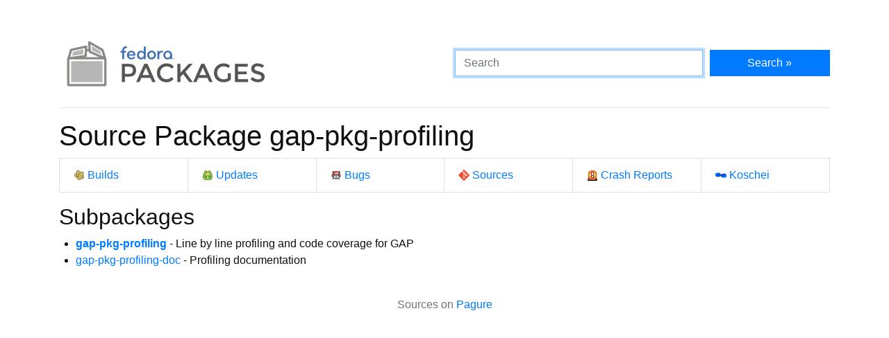

--- FILE ---
content_type: text/html
request_url: https://packages.fedoraproject.org/pkgs/gap-pkg-profiling/
body_size: 2609
content:
<!DOCTYPE html>

<title>gap-pkg-profiling - Fedora Packages</title>
<link rel="stylesheet" href="../../assets/css/bootstrap.min.css">
<link rel="stylesheet" href="../../assets/css/main.css">
<link href="https://apps.fedoraproject.org/global/fedora-bootstrap-fonts/open-sans.css" type="text/css" rel="stylesheet" />
<link rel="search" type="application/opensearchdescription+xml" title="Fedora Packages" href="../../assets/opensearch.xml" />
<meta name="viewport" content="width=device-width, initial-scale=1.0">
<meta charset="UTF-8">
<meta name="description" content="View the gap-pkg-profiling packages in Fedora.">

<div class="container">
  <div class="row">
    <a href="../../" class="col-md-6 d-flex align-items-center justify-content-center justify-content-md-start p-1">
      <img alt="Fedora Packages" src="../../assets/images/logo.png">
    </a>
    <div class="col-md-6 d-flex align-items-center">
      <form class="w-100" action="/search" method="get">
        <div class="form-row flex-grow-1">
          <div class="col-md-8">
            <input class="form-control" type="search" placeholder="Search" name="query" aria-label="Search" autofocus>
          </div>
          <div class="col-md-4">
            <button class="btn btn-primary btn-block" type="submit">Search &raquo;</button>
          </div>
        </div>
      </form>
    </div>
  </div>

  <hr />

<h1>Source Package gap-pkg-profiling</h1>

<ul class="list-group list-group-horizontal-lg mb-3">
	<li class="list-group-item w-100">
		<a href="http://koji.fedoraproject.org/koji/search?match=glob&type=package&terms=gap-pkg-profiling" class="icon i-koji">
			Builds
		</a>
	</li>
	<li class="list-group-item w-100">
		<a href="https://bodhi.fedoraproject.org/updates/?packages=gap-pkg-profiling" class="icon i-bodhi">
			Updates
		</a>
	</li>
	<li class="list-group-item w-100">
		<a href="https://bugzilla.redhat.com/buglist.cgi?component=gap-pkg-profiling&query_format=advanced&product=Fedora&product=Fedora%20EPEL&bug_status=__open__" class="icon i-bugzilla">
			Bugs
		</a>
	</li>
	<li class="list-group-item w-100">
		<a href="https://src.fedoraproject.org/rpms/gap-pkg-profiling" class="icon i-git">
			Sources
		</a>
	</li>
	<li class="list-group-item w-100">
		<a href="https://retrace.fedoraproject.org/faf/problems/?component_names=gap-pkg-profiling" class="icon i-abrt">
			Crash Reports
		</a>
	</li>
	<li class="list-group-item w-100">
		<a href="https://koschei.fedoraproject.org/package/gap-pkg-profiling" class="icon i-koschei">
			Koschei
		</a>
	</li>
</ul>

<div>
  <h2>Subpackages</h2>
  <ul>
    <li><b><a href="./gap-pkg-profiling">gap-pkg-profiling</a></b> - Line by line profiling and code coverage for GAP</li>
    <li><a href="./gap-pkg-profiling-doc">gap-pkg-profiling-doc</a> - Profiling documentation</li>
  </ul>
</div>

  <div class="text-muted text-center">
    <br>
    Sources on <a href="https://pagure.io/fedora-packages-static">Pagure</a>
  </div>
</div>